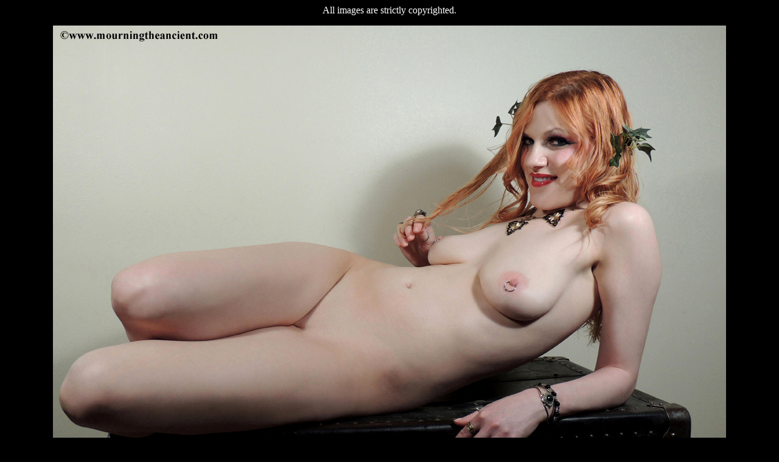

--- FILE ---
content_type: text/html
request_url: http://mourningtheancient.com/4-21-2016-14.htm
body_size: 317
content:
<html>
<head>
<title>(C) Mourning the Ancient </title>
</head>
<body>
<center>
<body bgcolor="black" link="#663243" " vlink="gray" alink="red">


<STYLE>
<!--
A:link    { color: #663243; text-decoration : none;}
A:visited { color: #663243; text-decoration : none;}
A:active  { color: white; text-decoration : none;}
A:hover   { color: white; text-decoration : none;}
-->
</STYLE>




<font size=+0>

<font color="white">
All images are strictly copyrighted.

<p>
<font size=+0>
<img src="4-21-16-14.jpg"></center>


<p>
<hr>
</body>
</html>

